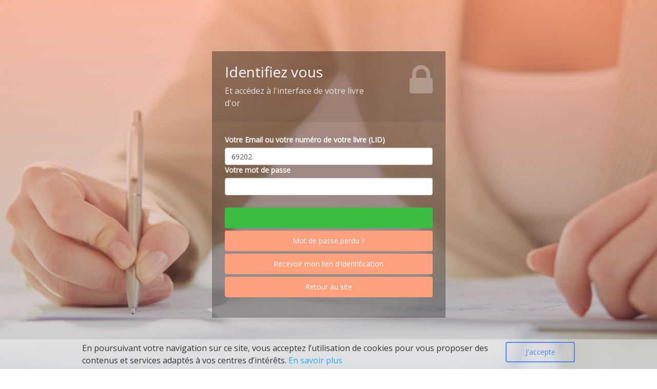

--- FILE ---
content_type: text/html; charset=UTF-8
request_url: http://free-livredor.com/login?id=69202
body_size: 1711
content:
<!doctype html>
<html lang="en">
    <head>
        <meta charset="utf-8" />
        <link rel="icon" type="image/png" href="/landing-page/assets/img/favicon.ico">
        <meta http-equiv="X-UA-Compatible" content="IE=edge,chrome=1" />
        <title>Livre d&#039;or en ligne personnalisable gratuitement pour tous</title>
        <meta name="Description" content="Free-livredor.com vous permet de créer un livre d&#039;or en ligne gratuitement pour votre site, illimité et personnalisable." />
        <meta name="Keywords" content="livre d&#039;or, livre, gratuit, numérique, en ligne, personnalisable, personnalisé, gratuitement, or, livre dor, créer, son, gratos" />
        <link href='/css/site.min.css' rel='stylesheet' type='text/css'>
            <meta content='width=device-width, initial-scale=1.0, maximum-scale=1.0, user-scalable=0' name='viewport' />
        <meta name="viewport" content="width=device-width" />
        <link href="//maxcdn.bootstrapcdn.com/font-awesome/4.2.0/css/font-awesome.min.css" rel="stylesheet">
        <link href='http://fonts.googleapis.com/css?family=Open+Sans:300italic,400,300' rel='stylesheet' type='text/css'>
    </head>
    <body class="landing-page landing-page1">
        <nav class="navbar navbar-transparent navbar-top" role="navigation">
            <div class="container">
                <div class="navbar-header">
                    <button id="menu-toggle" type="button" class="navbar-toggle" data-toggle="collapse" data-target="#example">
                    <span class="sr-only">Toggle navigation</span>
                    <span class="icon-bar bar1"></span>
                    <span class="icon-bar bar2"></span>
                    <span class="icon-bar bar3"></span>
                    </button>
                </div>
            </div>
        </nav>
        <div class="wrapper">
            <div class="parallax filter-gradient orange" data-color="orange">
                <div class="parallax-background">
                    <img class="parallax-background-image" src="/img/home.jpg">
                </div>
                <div class= "container">
                    <div class="row">
                        <div class="col-md-6 col-md-offset-3">
                            <div class="form-box" style="margin-top:100px">
    <div class="form-top">
        <div class="form-top-left">
            <h3>Identifiez vous</h3>
            <p>
                Et accédez à l&#039;interface de votre livre d&#039;or
            </p>
        </div>
        <div class="form-top-right">
            <i class="fa fa-lock"></i>
        </div>
    </div>
    <div class="form-bottom">
    
        <form action="" method="post" role="form" class="form-auth">
            <label for="username">Votre Email ou votre numéro de votre livre (LID)</label>
            <input type="text" id="username" name="_username" value="69202" class="form-control" />

            <label for="password">Votre mot de passe</label>
            <input type="password" id="password" name="_password" class="form-control" />

            <input type="hidden" name="_target_path" value="admin_homepage" />
            <input type="hidden" name="_csrf_token" value="s1ZvyLX9TZvHLdX0TcmSJxEuDhksUd1C-bs1AESyiNI" />
            <p>
                <br />
                <input type="submit" name="login" class="btn btn-block btn-fill btn-success" />
                <a href="/lost_password?id=69202" class="btn btn-block btn-warning btn-fill" style="margin-top:5px;">Mot de passe perdu ?</a>
                <a href="/authentication_link?id=69202" class="btn btn-block btn-warning btn-fill" style="margin-top:5px;">Recevoir mon lien d&#039;identification</a>
                <a href="/" class="btn btn-block btn-warning btn-fill" style="margin-top:5px;">Retour au site</a>
            </p>
        </form>
    </div>
</div>
                        </div>
                    </div>
                </div>
            </div>

            <footer class="footer">
                <div class="container">
                    <nav class="pull-left">
                        <ul>
                            <li><a href="http://forum.free-bb.com" title="Forum gratuit">Forum gratuit</a></li>
                        </ul>
                    </nav>
                    <div class="copyright">
                        &copy; 2021 <a href="http://www.free-livredor.com">Free-livredor.com</a>
                    </div>
                </div>
            </footer>
        </div>
    </body>
        <script src="https://ajax.googleapis.com/ajax/libs/jquery/1.11.1/jquery.min.js"></script>
        <script src="/js/site.min.js"></script>
    </html>
